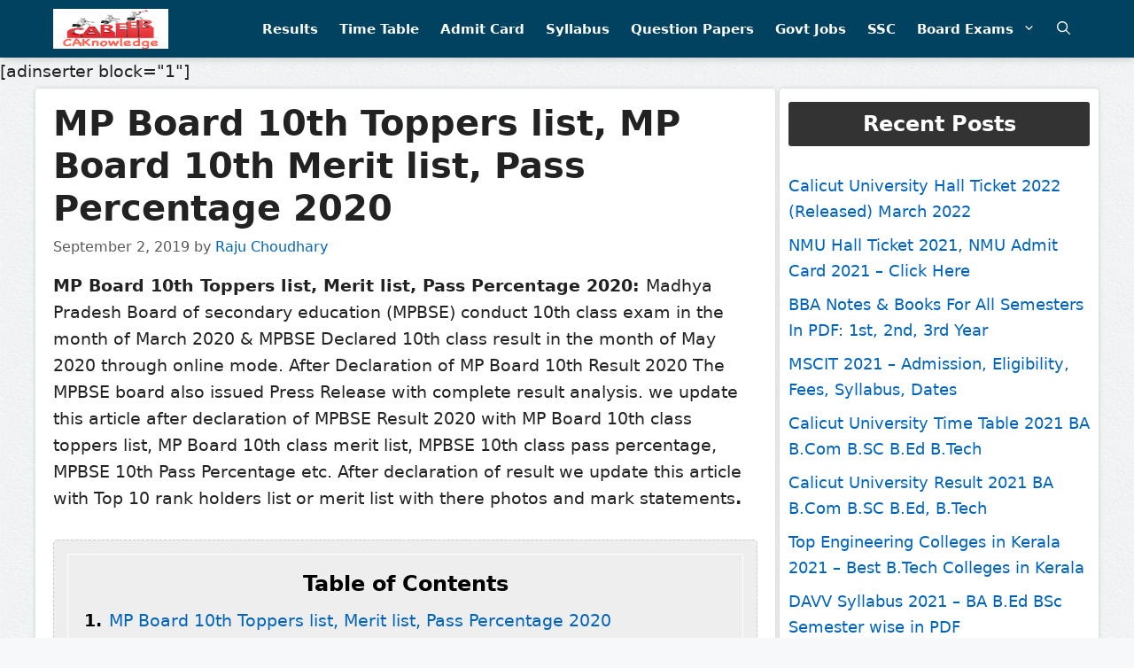

--- FILE ---
content_type: text/html; charset=UTF-8
request_url: https://career.caknowledge.com/mp-10th-result-toppers-list-merit-list-marksheets/
body_size: 15447
content:
<!DOCTYPE html>
<html lang="en-US" prefix="og: https://ogp.me/ns#">
<head>
	<meta charset="UTF-8">
	<link rel="profile" href="https://gmpg.org/xfn/11">
	<meta name="viewport" content="width=device-width, initial-scale=1">
<!-- Search Engine Optimization by Rank Math - https://s.rankmath.com/home -->
<title>MP Board 10th Toppers list, MP 10th Merit list, Pass Percentage 2020</title>
<meta name="description" content="MP Board 10th Toppers list, MP Board 10th Merit list, Pass Percentage 2020: Madhya Pradesh Board of secondary education (MPBSE) conduct 10th class exam."/>
<meta name="robots" content="nofollow, noindex"/>
<meta property="og:locale" content="en_US" />
<meta property="og:type" content="article" />
<meta property="og:title" content="MP Board 10th Toppers list, MP 10th Merit list, Pass Percentage 2020" />
<meta property="og:description" content="MP Board 10th Toppers list, MP Board 10th Merit list, Pass Percentage 2020: Madhya Pradesh Board of secondary education (MPBSE) conduct 10th class exam." />
<meta property="og:url" content="https://career.caknowledge.com/mp-10th-result-toppers-list-merit-list-marksheets/" />
<meta property="og:site_name" content="Career 2022" />
<meta property="article:publisher" content="https://www.facebook.com/caknowledgepage" />
<meta property="article:tag" content="10th" />
<meta property="article:tag" content="10th Class Toppers List" />
<meta property="article:tag" content="10th Result" />
<meta property="article:tag" content="2019" />
<meta property="article:tag" content="List of Toppers" />
<meta property="article:tag" content="Madhya Pradesh Board" />
<meta property="article:tag" content="Madhya Pradesh Board Merit List" />
<meta property="article:tag" content="Merit List" />
<meta property="article:tag" content="MP Board" />
<meta property="article:tag" content="MP Board HSC Result" />
<meta property="article:tag" content="MP Board Merit List" />
<meta property="article:tag" content="MP Board Pass Percentage" />
<meta property="article:tag" content="MPBSE" />
<meta property="article:tag" content="Pass Percentage" />
<meta property="article:section" content="Toppers List" />
<meta property="og:updated_time" content="2019-09-14T12:37:33-04:00" />
<meta property="og:image" content="https://career.caknowledge.com/wp-content/uploads/2019/01/MP-Board-10th-Merit-List.png" />
<meta property="og:image:secure_url" content="https://career.caknowledge.com/wp-content/uploads/2019/01/MP-Board-10th-Merit-List.png" />
<meta property="og:image:width" content="780" />
<meta property="og:image:height" content="551" />
<meta property="og:image:alt" content="MP Board 10th Merit List" />
<meta property="og:image:type" content="image/png" />
<meta property="article:published_time" content="2019-09-02T08:33:44-04:00" />
<meta property="article:modified_time" content="2019-09-14T12:37:33-04:00" />
<meta name="twitter:card" content="summary_large_image" />
<meta name="twitter:title" content="MP Board 10th Toppers list, MP 10th Merit list, Pass Percentage 2020" />
<meta name="twitter:description" content="MP Board 10th Toppers list, MP Board 10th Merit list, Pass Percentage 2020: Madhya Pradesh Board of secondary education (MPBSE) conduct 10th class exam." />
<meta name="twitter:site" content="@CAknowledgepage" />
<meta name="twitter:creator" content="@CAknowledgepage" />
<meta name="twitter:image" content="https://career.caknowledge.com/wp-content/uploads/2019/01/MP-Board-10th-Merit-List.png" />
<meta name="twitter:label1" content="Written by" />
<meta name="twitter:data1" content="Raju Choudhary" />
<meta name="twitter:label2" content="Time to read" />
<meta name="twitter:data2" content="2 minutes" />
<script type="application/ld+json" class="rank-math-schema">{"@context":"https://schema.org","@graph":[{"@type":"Organization","@id":"https://career.caknowledge.com/#organization","name":"CAknowledge","url":"https://career.caknowledge.com","logo":{"@type":"ImageObject","@id":"https://career.caknowledge.com/#logo","url":"https://career.caknowledge.com/wp-content/uploads/2019/03/CAknowledge-logo.png","contentUrl":"https://career.caknowledge.com/wp-content/uploads/2019/03/CAknowledge-logo.png","caption":"CAknowledge","inLanguage":"en-US","width":"222","height":"77"}},{"@type":"WebSite","@id":"https://career.caknowledge.com/#website","url":"https://career.caknowledge.com","name":"CAknowledge","publisher":{"@id":"https://career.caknowledge.com/#organization"},"inLanguage":"en-US"},{"@type":"ImageObject","@id":"https://career.caknowledge.com/wp-content/uploads/2019/01/MP-Board-10th-Merit-List.png","url":"https://career.caknowledge.com/wp-content/uploads/2019/01/MP-Board-10th-Merit-List.png","width":"780","height":"551","caption":"MP Board 10th Merit List","inLanguage":"en-US"},{"@type":"WebPage","@id":"https://career.caknowledge.com/mp-10th-result-toppers-list-merit-list-marksheets/#webpage","url":"https://career.caknowledge.com/mp-10th-result-toppers-list-merit-list-marksheets/","name":"MP Board 10th Toppers list, MP 10th Merit list, Pass Percentage 2020","datePublished":"2019-09-02T08:33:44-04:00","dateModified":"2019-09-14T12:37:33-04:00","isPartOf":{"@id":"https://career.caknowledge.com/#website"},"primaryImageOfPage":{"@id":"https://career.caknowledge.com/wp-content/uploads/2019/01/MP-Board-10th-Merit-List.png"},"inLanguage":"en-US"},{"@type":"Person","@id":"https://career.caknowledge.com/mp-10th-result-toppers-list-merit-list-marksheets/#author","name":"Raju Choudhary","image":{"@type":"ImageObject","@id":"https://secure.gravatar.com/avatar/8e78b0e1154086facf716e9d913cef9e?s=96&amp;d=mm&amp;r=g","url":"https://secure.gravatar.com/avatar/8e78b0e1154086facf716e9d913cef9e?s=96&amp;d=mm&amp;r=g","caption":"Raju Choudhary","inLanguage":"en-US"},"worksFor":{"@id":"https://career.caknowledge.com/#organization"}},{"@type":"Article","headline":"MP Board 10th Toppers list, MP 10th Merit list, Pass Percentage 2020","keywords":"MP Board 10th Toppers list","datePublished":"2019-09-02T08:33:44-04:00","dateModified":"2019-09-14T12:37:33-04:00","author":{"@id":"https://career.caknowledge.com/mp-10th-result-toppers-list-merit-list-marksheets/#author"},"publisher":{"@id":"https://career.caknowledge.com/#organization"},"description":"MP Board 10th Toppers list, MP Board 10th Merit list, Pass Percentage 2020:\u00a0Madhya Pradesh Board of secondary education (MPBSE) conduct 10th class exam.","name":"MP Board 10th Toppers list, MP 10th Merit list, Pass Percentage 2020","@id":"https://career.caknowledge.com/mp-10th-result-toppers-list-merit-list-marksheets/#richSnippet","isPartOf":{"@id":"https://career.caknowledge.com/mp-10th-result-toppers-list-merit-list-marksheets/#webpage"},"image":{"@id":"https://career.caknowledge.com/wp-content/uploads/2019/01/MP-Board-10th-Merit-List.png"},"inLanguage":"en-US","mainEntityOfPage":{"@id":"https://career.caknowledge.com/mp-10th-result-toppers-list-merit-list-marksheets/#webpage"}}]}</script>
<!-- /Rank Math WordPress SEO plugin -->

<link rel="alternate" type="application/rss+xml" title="Career 2022 &raquo; Feed" href="https://career.caknowledge.com/feed/" />
<link rel="alternate" type="application/rss+xml" title="Career 2022 &raquo; Comments Feed" href="https://career.caknowledge.com/comments/feed/" />
<link rel="alternate" type="application/rss+xml" title="Career 2022 &raquo; MP Board 10th Toppers list, MP Board 10th Merit list, Pass Percentage 2020 Comments Feed" href="https://career.caknowledge.com/mp-10th-result-toppers-list-merit-list-marksheets/feed/" />
<script>
window._wpemojiSettings = {"baseUrl":"https:\/\/s.w.org\/images\/core\/emoji\/14.0.0\/72x72\/","ext":".png","svgUrl":"https:\/\/s.w.org\/images\/core\/emoji\/14.0.0\/svg\/","svgExt":".svg","source":{"concatemoji":"https:\/\/career.caknowledge.com\/wp-includes\/js\/wp-emoji-release.min.js?ver=6.4.3"}};
/*! This file is auto-generated */
!function(i,n){var o,s,e;function c(e){try{var t={supportTests:e,timestamp:(new Date).valueOf()};sessionStorage.setItem(o,JSON.stringify(t))}catch(e){}}function p(e,t,n){e.clearRect(0,0,e.canvas.width,e.canvas.height),e.fillText(t,0,0);var t=new Uint32Array(e.getImageData(0,0,e.canvas.width,e.canvas.height).data),r=(e.clearRect(0,0,e.canvas.width,e.canvas.height),e.fillText(n,0,0),new Uint32Array(e.getImageData(0,0,e.canvas.width,e.canvas.height).data));return t.every(function(e,t){return e===r[t]})}function u(e,t,n){switch(t){case"flag":return n(e,"\ud83c\udff3\ufe0f\u200d\u26a7\ufe0f","\ud83c\udff3\ufe0f\u200b\u26a7\ufe0f")?!1:!n(e,"\ud83c\uddfa\ud83c\uddf3","\ud83c\uddfa\u200b\ud83c\uddf3")&&!n(e,"\ud83c\udff4\udb40\udc67\udb40\udc62\udb40\udc65\udb40\udc6e\udb40\udc67\udb40\udc7f","\ud83c\udff4\u200b\udb40\udc67\u200b\udb40\udc62\u200b\udb40\udc65\u200b\udb40\udc6e\u200b\udb40\udc67\u200b\udb40\udc7f");case"emoji":return!n(e,"\ud83e\udef1\ud83c\udffb\u200d\ud83e\udef2\ud83c\udfff","\ud83e\udef1\ud83c\udffb\u200b\ud83e\udef2\ud83c\udfff")}return!1}function f(e,t,n){var r="undefined"!=typeof WorkerGlobalScope&&self instanceof WorkerGlobalScope?new OffscreenCanvas(300,150):i.createElement("canvas"),a=r.getContext("2d",{willReadFrequently:!0}),o=(a.textBaseline="top",a.font="600 32px Arial",{});return e.forEach(function(e){o[e]=t(a,e,n)}),o}function t(e){var t=i.createElement("script");t.src=e,t.defer=!0,i.head.appendChild(t)}"undefined"!=typeof Promise&&(o="wpEmojiSettingsSupports",s=["flag","emoji"],n.supports={everything:!0,everythingExceptFlag:!0},e=new Promise(function(e){i.addEventListener("DOMContentLoaded",e,{once:!0})}),new Promise(function(t){var n=function(){try{var e=JSON.parse(sessionStorage.getItem(o));if("object"==typeof e&&"number"==typeof e.timestamp&&(new Date).valueOf()<e.timestamp+604800&&"object"==typeof e.supportTests)return e.supportTests}catch(e){}return null}();if(!n){if("undefined"!=typeof Worker&&"undefined"!=typeof OffscreenCanvas&&"undefined"!=typeof URL&&URL.createObjectURL&&"undefined"!=typeof Blob)try{var e="postMessage("+f.toString()+"("+[JSON.stringify(s),u.toString(),p.toString()].join(",")+"));",r=new Blob([e],{type:"text/javascript"}),a=new Worker(URL.createObjectURL(r),{name:"wpTestEmojiSupports"});return void(a.onmessage=function(e){c(n=e.data),a.terminate(),t(n)})}catch(e){}c(n=f(s,u,p))}t(n)}).then(function(e){for(var t in e)n.supports[t]=e[t],n.supports.everything=n.supports.everything&&n.supports[t],"flag"!==t&&(n.supports.everythingExceptFlag=n.supports.everythingExceptFlag&&n.supports[t]);n.supports.everythingExceptFlag=n.supports.everythingExceptFlag&&!n.supports.flag,n.DOMReady=!1,n.readyCallback=function(){n.DOMReady=!0}}).then(function(){return e}).then(function(){var e;n.supports.everything||(n.readyCallback(),(e=n.source||{}).concatemoji?t(e.concatemoji):e.wpemoji&&e.twemoji&&(t(e.twemoji),t(e.wpemoji)))}))}((window,document),window._wpemojiSettings);
</script>
<style id='wp-emoji-styles-inline-css'>

	img.wp-smiley, img.emoji {
		display: inline !important;
		border: none !important;
		box-shadow: none !important;
		height: 1em !important;
		width: 1em !important;
		margin: 0 0.07em !important;
		vertical-align: -0.1em !important;
		background: none !important;
		padding: 0 !important;
	}
</style>
<link rel='stylesheet' id='wp-block-library-css' href='https://career.caknowledge.com/wp-includes/css/dist/block-library/style.min.css?ver=6.4.3' media='all' />
<style id='classic-theme-styles-inline-css'>
/*! This file is auto-generated */
.wp-block-button__link{color:#fff;background-color:#32373c;border-radius:9999px;box-shadow:none;text-decoration:none;padding:calc(.667em + 2px) calc(1.333em + 2px);font-size:1.125em}.wp-block-file__button{background:#32373c;color:#fff;text-decoration:none}
</style>
<style id='global-styles-inline-css'>
body{--wp--preset--color--black: #000000;--wp--preset--color--cyan-bluish-gray: #abb8c3;--wp--preset--color--white: #ffffff;--wp--preset--color--pale-pink: #f78da7;--wp--preset--color--vivid-red: #cf2e2e;--wp--preset--color--luminous-vivid-orange: #ff6900;--wp--preset--color--luminous-vivid-amber: #fcb900;--wp--preset--color--light-green-cyan: #7bdcb5;--wp--preset--color--vivid-green-cyan: #00d084;--wp--preset--color--pale-cyan-blue: #8ed1fc;--wp--preset--color--vivid-cyan-blue: #0693e3;--wp--preset--color--vivid-purple: #9b51e0;--wp--preset--color--contrast: var(--contrast);--wp--preset--color--contrast-2: var(--contrast-2);--wp--preset--color--contrast-3: var(--contrast-3);--wp--preset--color--base: var(--base);--wp--preset--color--base-2: var(--base-2);--wp--preset--color--base-3: var(--base-3);--wp--preset--color--accent: var(--accent);--wp--preset--gradient--vivid-cyan-blue-to-vivid-purple: linear-gradient(135deg,rgba(6,147,227,1) 0%,rgb(155,81,224) 100%);--wp--preset--gradient--light-green-cyan-to-vivid-green-cyan: linear-gradient(135deg,rgb(122,220,180) 0%,rgb(0,208,130) 100%);--wp--preset--gradient--luminous-vivid-amber-to-luminous-vivid-orange: linear-gradient(135deg,rgba(252,185,0,1) 0%,rgba(255,105,0,1) 100%);--wp--preset--gradient--luminous-vivid-orange-to-vivid-red: linear-gradient(135deg,rgba(255,105,0,1) 0%,rgb(207,46,46) 100%);--wp--preset--gradient--very-light-gray-to-cyan-bluish-gray: linear-gradient(135deg,rgb(238,238,238) 0%,rgb(169,184,195) 100%);--wp--preset--gradient--cool-to-warm-spectrum: linear-gradient(135deg,rgb(74,234,220) 0%,rgb(151,120,209) 20%,rgb(207,42,186) 40%,rgb(238,44,130) 60%,rgb(251,105,98) 80%,rgb(254,248,76) 100%);--wp--preset--gradient--blush-light-purple: linear-gradient(135deg,rgb(255,206,236) 0%,rgb(152,150,240) 100%);--wp--preset--gradient--blush-bordeaux: linear-gradient(135deg,rgb(254,205,165) 0%,rgb(254,45,45) 50%,rgb(107,0,62) 100%);--wp--preset--gradient--luminous-dusk: linear-gradient(135deg,rgb(255,203,112) 0%,rgb(199,81,192) 50%,rgb(65,88,208) 100%);--wp--preset--gradient--pale-ocean: linear-gradient(135deg,rgb(255,245,203) 0%,rgb(182,227,212) 50%,rgb(51,167,181) 100%);--wp--preset--gradient--electric-grass: linear-gradient(135deg,rgb(202,248,128) 0%,rgb(113,206,126) 100%);--wp--preset--gradient--midnight: linear-gradient(135deg,rgb(2,3,129) 0%,rgb(40,116,252) 100%);--wp--preset--font-size--small: 13px;--wp--preset--font-size--medium: 20px;--wp--preset--font-size--large: 36px;--wp--preset--font-size--x-large: 42px;--wp--preset--spacing--20: 0.44rem;--wp--preset--spacing--30: 0.67rem;--wp--preset--spacing--40: 1rem;--wp--preset--spacing--50: 1.5rem;--wp--preset--spacing--60: 2.25rem;--wp--preset--spacing--70: 3.38rem;--wp--preset--spacing--80: 5.06rem;--wp--preset--shadow--natural: 6px 6px 9px rgba(0, 0, 0, 0.2);--wp--preset--shadow--deep: 12px 12px 50px rgba(0, 0, 0, 0.4);--wp--preset--shadow--sharp: 6px 6px 0px rgba(0, 0, 0, 0.2);--wp--preset--shadow--outlined: 6px 6px 0px -3px rgba(255, 255, 255, 1), 6px 6px rgba(0, 0, 0, 1);--wp--preset--shadow--crisp: 6px 6px 0px rgba(0, 0, 0, 1);}:where(.is-layout-flex){gap: 0.5em;}:where(.is-layout-grid){gap: 0.5em;}body .is-layout-flow > .alignleft{float: left;margin-inline-start: 0;margin-inline-end: 2em;}body .is-layout-flow > .alignright{float: right;margin-inline-start: 2em;margin-inline-end: 0;}body .is-layout-flow > .aligncenter{margin-left: auto !important;margin-right: auto !important;}body .is-layout-constrained > .alignleft{float: left;margin-inline-start: 0;margin-inline-end: 2em;}body .is-layout-constrained > .alignright{float: right;margin-inline-start: 2em;margin-inline-end: 0;}body .is-layout-constrained > .aligncenter{margin-left: auto !important;margin-right: auto !important;}body .is-layout-constrained > :where(:not(.alignleft):not(.alignright):not(.alignfull)){max-width: var(--wp--style--global--content-size);margin-left: auto !important;margin-right: auto !important;}body .is-layout-constrained > .alignwide{max-width: var(--wp--style--global--wide-size);}body .is-layout-flex{display: flex;}body .is-layout-flex{flex-wrap: wrap;align-items: center;}body .is-layout-flex > *{margin: 0;}body .is-layout-grid{display: grid;}body .is-layout-grid > *{margin: 0;}:where(.wp-block-columns.is-layout-flex){gap: 2em;}:where(.wp-block-columns.is-layout-grid){gap: 2em;}:where(.wp-block-post-template.is-layout-flex){gap: 1.25em;}:where(.wp-block-post-template.is-layout-grid){gap: 1.25em;}.has-black-color{color: var(--wp--preset--color--black) !important;}.has-cyan-bluish-gray-color{color: var(--wp--preset--color--cyan-bluish-gray) !important;}.has-white-color{color: var(--wp--preset--color--white) !important;}.has-pale-pink-color{color: var(--wp--preset--color--pale-pink) !important;}.has-vivid-red-color{color: var(--wp--preset--color--vivid-red) !important;}.has-luminous-vivid-orange-color{color: var(--wp--preset--color--luminous-vivid-orange) !important;}.has-luminous-vivid-amber-color{color: var(--wp--preset--color--luminous-vivid-amber) !important;}.has-light-green-cyan-color{color: var(--wp--preset--color--light-green-cyan) !important;}.has-vivid-green-cyan-color{color: var(--wp--preset--color--vivid-green-cyan) !important;}.has-pale-cyan-blue-color{color: var(--wp--preset--color--pale-cyan-blue) !important;}.has-vivid-cyan-blue-color{color: var(--wp--preset--color--vivid-cyan-blue) !important;}.has-vivid-purple-color{color: var(--wp--preset--color--vivid-purple) !important;}.has-black-background-color{background-color: var(--wp--preset--color--black) !important;}.has-cyan-bluish-gray-background-color{background-color: var(--wp--preset--color--cyan-bluish-gray) !important;}.has-white-background-color{background-color: var(--wp--preset--color--white) !important;}.has-pale-pink-background-color{background-color: var(--wp--preset--color--pale-pink) !important;}.has-vivid-red-background-color{background-color: var(--wp--preset--color--vivid-red) !important;}.has-luminous-vivid-orange-background-color{background-color: var(--wp--preset--color--luminous-vivid-orange) !important;}.has-luminous-vivid-amber-background-color{background-color: var(--wp--preset--color--luminous-vivid-amber) !important;}.has-light-green-cyan-background-color{background-color: var(--wp--preset--color--light-green-cyan) !important;}.has-vivid-green-cyan-background-color{background-color: var(--wp--preset--color--vivid-green-cyan) !important;}.has-pale-cyan-blue-background-color{background-color: var(--wp--preset--color--pale-cyan-blue) !important;}.has-vivid-cyan-blue-background-color{background-color: var(--wp--preset--color--vivid-cyan-blue) !important;}.has-vivid-purple-background-color{background-color: var(--wp--preset--color--vivid-purple) !important;}.has-black-border-color{border-color: var(--wp--preset--color--black) !important;}.has-cyan-bluish-gray-border-color{border-color: var(--wp--preset--color--cyan-bluish-gray) !important;}.has-white-border-color{border-color: var(--wp--preset--color--white) !important;}.has-pale-pink-border-color{border-color: var(--wp--preset--color--pale-pink) !important;}.has-vivid-red-border-color{border-color: var(--wp--preset--color--vivid-red) !important;}.has-luminous-vivid-orange-border-color{border-color: var(--wp--preset--color--luminous-vivid-orange) !important;}.has-luminous-vivid-amber-border-color{border-color: var(--wp--preset--color--luminous-vivid-amber) !important;}.has-light-green-cyan-border-color{border-color: var(--wp--preset--color--light-green-cyan) !important;}.has-vivid-green-cyan-border-color{border-color: var(--wp--preset--color--vivid-green-cyan) !important;}.has-pale-cyan-blue-border-color{border-color: var(--wp--preset--color--pale-cyan-blue) !important;}.has-vivid-cyan-blue-border-color{border-color: var(--wp--preset--color--vivid-cyan-blue) !important;}.has-vivid-purple-border-color{border-color: var(--wp--preset--color--vivid-purple) !important;}.has-vivid-cyan-blue-to-vivid-purple-gradient-background{background: var(--wp--preset--gradient--vivid-cyan-blue-to-vivid-purple) !important;}.has-light-green-cyan-to-vivid-green-cyan-gradient-background{background: var(--wp--preset--gradient--light-green-cyan-to-vivid-green-cyan) !important;}.has-luminous-vivid-amber-to-luminous-vivid-orange-gradient-background{background: var(--wp--preset--gradient--luminous-vivid-amber-to-luminous-vivid-orange) !important;}.has-luminous-vivid-orange-to-vivid-red-gradient-background{background: var(--wp--preset--gradient--luminous-vivid-orange-to-vivid-red) !important;}.has-very-light-gray-to-cyan-bluish-gray-gradient-background{background: var(--wp--preset--gradient--very-light-gray-to-cyan-bluish-gray) !important;}.has-cool-to-warm-spectrum-gradient-background{background: var(--wp--preset--gradient--cool-to-warm-spectrum) !important;}.has-blush-light-purple-gradient-background{background: var(--wp--preset--gradient--blush-light-purple) !important;}.has-blush-bordeaux-gradient-background{background: var(--wp--preset--gradient--blush-bordeaux) !important;}.has-luminous-dusk-gradient-background{background: var(--wp--preset--gradient--luminous-dusk) !important;}.has-pale-ocean-gradient-background{background: var(--wp--preset--gradient--pale-ocean) !important;}.has-electric-grass-gradient-background{background: var(--wp--preset--gradient--electric-grass) !important;}.has-midnight-gradient-background{background: var(--wp--preset--gradient--midnight) !important;}.has-small-font-size{font-size: var(--wp--preset--font-size--small) !important;}.has-medium-font-size{font-size: var(--wp--preset--font-size--medium) !important;}.has-large-font-size{font-size: var(--wp--preset--font-size--large) !important;}.has-x-large-font-size{font-size: var(--wp--preset--font-size--x-large) !important;}
.wp-block-navigation a:where(:not(.wp-element-button)){color: inherit;}
:where(.wp-block-post-template.is-layout-flex){gap: 1.25em;}:where(.wp-block-post-template.is-layout-grid){gap: 1.25em;}
:where(.wp-block-columns.is-layout-flex){gap: 2em;}:where(.wp-block-columns.is-layout-grid){gap: 2em;}
.wp-block-pullquote{font-size: 1.5em;line-height: 1.6;}
</style>
<link rel='stylesheet' id='generate-comments-css' href='https://career.caknowledge.com/wp-content/themes/generatepress/assets/css/components/comments.min.css?ver=3.1.1' media='all' />
<link rel='stylesheet' id='generate-style-css' href='https://career.caknowledge.com/wp-content/themes/generatepress/assets/css/main.min.css?ver=3.1.1' media='all' />
<style id='generate-style-inline-css'>
.no-featured-image-padding .featured-image {margin-left:-20px;margin-right:-20px;}.post-image-above-header .no-featured-image-padding .inside-article .featured-image {margin-top:-15px;}@media (max-width:768px){.no-featured-image-padding .featured-image {margin-left:-10px;margin-right:-10px;}.post-image-above-header .no-featured-image-padding .inside-article .featured-image {margin-top:-13px;}}
.is-right-sidebar{width:30%;}.is-left-sidebar{width:15%;}.site-content .content-area{width:70%;}@media (max-width: 1030px){.main-navigation .menu-toggle,.sidebar-nav-mobile:not(#sticky-placeholder){display:block;}.main-navigation ul,.gen-sidebar-nav,.main-navigation:not(.slideout-navigation):not(.toggled) .main-nav > ul,.has-inline-mobile-toggle #site-navigation .inside-navigation > *:not(.navigation-search):not(.main-nav){display:none;}.nav-align-right .inside-navigation,.nav-align-center .inside-navigation{justify-content:space-between;}}
.dynamic-author-image-rounded{border-radius:100%;}.dynamic-featured-image, .dynamic-author-image{vertical-align:middle;}.one-container.blog .dynamic-content-template:not(:last-child), .one-container.archive .dynamic-content-template:not(:last-child){padding-bottom:0px;}.dynamic-entry-excerpt > p:last-child{margin-bottom:0px;}
</style>
<link rel='stylesheet' id='generatepress-dynamic-css' href='https://career.caknowledge.com/wp-content/uploads/generatepress/style.min.css?ver=1700105481' media='all' />
<style id='generateblocks-inline-css'>
.gb-container .wp-block-image img{vertical-align:middle;}.gb-container .gb-shape{position:absolute;overflow:hidden;pointer-events:none;line-height:0;}.gb-container .gb-shape svg{fill:currentColor;}.gb-container-7134d7c2 > .gb-inside-container{padding:5px;max-width:1200px;margin-left:auto;margin-right:auto;}.gb-grid-wrapper > .gb-grid-column-7134d7c2 > .gb-container{display:flex;flex-direction:column;height:100%;}.gb-button-wrapper{display:flex;flex-wrap:wrap;align-items:flex-start;justify-content:flex-start;clear:both;}.gb-button-wrapper-621d2c31 > .gb-button{flex:1;}.gb-button{text-decoration:none;}.gb-icon svg{fill:currentColor;}.gb-button-wrapper a.gb-button-e378fc0b, .gb-button-wrapper a.gb-button-e378fc0b:visited{font-size:15px;font-weight:700;padding:10px;margin:5px;border-radius:20px;background-color:#000000;color:#ffffff;display:inline-flex;align-items:center;justify-content:center;text-align:center;}.gb-button-wrapper a.gb-button-e378fc0b:hover, .gb-button-wrapper a.gb-button-e378fc0b:active, .gb-button-wrapper a.gb-button-e378fc0b:focus{background-color:#222222;color:#ffffff;}@media (max-width: 767px) {.gb-grid-wrapper > .gb-grid-column-7134d7c2{width:100%;}}
</style>
<link rel='stylesheet' id='generate-navigation-branding-css' href='https://career.caknowledge.com/wp-content/plugins/gp-premium/menu-plus/functions/css/navigation-branding-flex.min.css?ver=2.3.2' media='all' />
<style id='generate-navigation-branding-inline-css'>
.main-navigation.has-branding .inside-navigation.grid-container, .main-navigation.has-branding.grid-container .inside-navigation:not(.grid-container){padding:0px 20px 0px 20px;}.main-navigation.has-branding:not(.grid-container) .inside-navigation:not(.grid-container) .navigation-branding{margin-left:10px;}.navigation-branding img, .site-logo.mobile-header-logo img{height:60px;width:auto;}.navigation-branding .main-title{line-height:60px;}@media (max-width: 1030px){.main-navigation.has-branding.nav-align-center .menu-bar-items, .main-navigation.has-sticky-branding.navigation-stick.nav-align-center .menu-bar-items{margin-left:auto;}.navigation-branding{margin-right:auto;margin-left:10px;}.navigation-branding .main-title, .mobile-header-navigation .site-logo{margin-left:10px;}.main-navigation.has-branding .inside-navigation.grid-container{padding:0px;}}
</style>
<link rel="https://api.w.org/" href="https://career.caknowledge.com/wp-json/" /><link rel="alternate" type="application/json" href="https://career.caknowledge.com/wp-json/wp/v2/posts/369" /><link rel="EditURI" type="application/rsd+xml" title="RSD" href="https://career.caknowledge.com/xmlrpc.php?rsd" />
<meta name="generator" content="WordPress 6.4.3" />
<link rel='shortlink' href='https://career.caknowledge.com/?p=369' />
<link rel="alternate" type="application/json+oembed" href="https://career.caknowledge.com/wp-json/oembed/1.0/embed?url=https%3A%2F%2Fcareer.caknowledge.com%2Fmp-10th-result-toppers-list-merit-list-marksheets%2F" />
<link rel="alternate" type="text/xml+oembed" href="https://career.caknowledge.com/wp-json/oembed/1.0/embed?url=https%3A%2F%2Fcareer.caknowledge.com%2Fmp-10th-result-toppers-list-merit-list-marksheets%2F&#038;format=xml" />
<link rel="pingback" href="https://career.caknowledge.com/xmlrpc.php">
<!-- Global site tag (gtag.js) - Google Analytics -->
<script async src="https://www.googletagmanager.com/gtag/js?id=UA-32856629-16"></script>
<script>
  window.dataLayer = window.dataLayer || [];
  function gtag(){dataLayer.push(arguments);}
  gtag('js', new Date());

  gtag('config', 'UA-32856629-3');
</script><link rel="icon" href="https://career.caknowledge.com/wp-content/uploads/2016/02/cropped-CAknowledge.in-Career-Favicon-32x32.png" sizes="32x32" />
<link rel="icon" href="https://career.caknowledge.com/wp-content/uploads/2016/02/cropped-CAknowledge.in-Career-Favicon-192x192.png" sizes="192x192" />
<link rel="apple-touch-icon" href="https://career.caknowledge.com/wp-content/uploads/2016/02/cropped-CAknowledge.in-Career-Favicon-180x180.png" />
<meta name="msapplication-TileImage" content="https://career.caknowledge.com/wp-content/uploads/2016/02/cropped-CAknowledge.in-Career-Favicon-270x270.png" />
		<style id="wp-custom-css">
			.navigation-branding img, .site-logo.mobile-header-logo img {
    height: 65px;
    width: 129.74px !important;
}

@media (max-width: 495px)
.main-navigation .site-logo.navigation-logo img, .mobile-header-navigation .site-logo.mobile-header-logo img, .navigation-search input[type="search"] {
    height: 59px;
width: 112.44px !important;
}
thead, th {
    background-color: #343e47!important;
    color: #ffffff!important;
}

.gb-headline-35c46b69 span {
    border-bottom: 2px solid #08ca83;
}

.marginabove {
    margin-top: 30px;
}

.wp-block-latest-posts.is-grid li {
	padding-bottom: 10px;
    border-bottom: 1px dashed #ddd;
}

.recentblock {
    margin-left: 0;
}

.recentblock a {
    font-weight: 600;
	vertical-align: middle;
}

.wp-block-latest-posts__featured-image img {
	border-radius: 50px;
}

.wp-block-latest-posts__featured-image.alignleft {
    float: left;
}

.articleborder {
    background: #fff;
    border: 1px solid #ddd;
}

.articleborder li:first-child {
    border-top: 0;
    margin-top: -15px;
}

.articleborder {
    margin: 0;
}
.articleborder li {
    padding: 15px;
    border: 1px solid #eee;
    font-weight: 600;
}

.intro {
    margin: 0 0 25px;
    overflow: hidden;
    padding: 20px;
    background-color: #d9edc2;
    border: 1px solid #b2ce96;
}

.post-image-above-header .inside-article .featured-image, .post-image-above-header .inside-article .post-image {
	margin-bottom: 0
}

.archive .inside-article {
    padding-bottom: 15px;
}

.entry-content:not(:first-child), .entry-summary:not(:first-child), .page-content:not(:first-child) {
	margin-top: 16px
}

.archive .generate-columns {
	margin-bottom: 35px;
    padding-left: 20px;
}

.entry-summary {
    color: #777;
	font-size: 17px
}

.page-numbers {
    border-radius: 5px;
    border: 1px solid;
}

.rpwwt-widget ul li {
    overflow: hidden;
    padding: 15px;
    border: 1px solid #eee;
    font-weight: 600;
    line-height: 1.6;
    margin: 0;
}

.single .entry-content h2, .single .entry-content h3, .single .entry-content h2 span, .single .entry-content h3 span {
    color: #222!important;
}

.footer-widgets .widget-title {
    color: #fff;
}

.rpwwt-widget ul li img {
	border-radius: 50px;
}

.sidebar .rpwwt-post-date {
    display: none;
}

footer.entry-meta a {
    background: #444;
    margin-top: 10px;
    color: #fff;
    padding: 4px 10px;
    font-size: 19px;
    border-radius: 3px;
}

footer.entry-meta a:hover {
    background: #004260;
}

footer.entry-meta {
    margin-top: 30px !important;
    padding-top: 5px;
    border-top: 1px dotted #ddd;
}

.archive .entry-meta,
.home .entry-meta,
.search .entry-meta {
    display: none;
}

.cat-links {
    margin-top: 5px;
}

.entry-meta .gp-icon {
    color: #000;
    opacity: 1;
}

footer.entry-meta a {
    display: inline-block;
}

.single .entry-content ul li {
    list-style-type: square;
}

.rank-math-breadcrumb a,
.comment-author cite {
    text-transform: uppercase;
}

.responsive-ad,
.widget-title, .archive .page-title {
    text-align: center;
}

.rank-math-breadcrumb {
    font-size: 16px;
}

.rank-math-breadcrumb .last {
    color: #444;
}

.rank-math-breadcrumb a {
	color: #003386;
}

.rank-math-breadcrumb a, .site-info a {
    font-weight: 700;
}

.responsive-ad {
    min-height: 280px;
}

.inside-site-info {
    padding-right: 10px;
    padding-left: 10px;
}
.inside-site-info p {
    font-size: 14px;
    margin: 0;
    text-align: justify;
}

.ss {
    display: inline-block;
}
.ss,
.ss:hover {
    color: #fff;
}

.ss-wrapper {
    margin: 27px 0;
}
.ss-wrapper span {
    font-weight: 700;
    padding-right: 16px;
    font-size: 24px;
}
.ss {
    border-radius: 5px;
    margin: 12px 3px 10px;
    padding: 4px 6px;
    box-shadow: inset 0 -6px 0 rgba(0, 0, 0, 0.2);
}
.ss svg {
    fill: #fff;
    position: relative;
    top: 0.15em;
}
.ss:hover {
    background: #222;
}
.fb {
    background: #3b5999;
}
.tw {
    background: #55acee;
}
.wa {
    background: #25d366;
}
.main-navigation {
    position: sticky;
    position: -webkit-sticky;
    top: 0;
	box-shadow: 0px 2px 8px #ccc;
}

.single .no-featured-image-padding .featured-image {
	margin-left: 0;
    margin-right: 0;
}

.single .entry-content img, .single .featured-image {
 box-shadow: 1px 0px 6px rgb(0 0 0 / 57%);
    -moz-box-shadow: 1px 0px 6px rgba(0, 0, 0, 0.57);
    -webkit-box-shadow: 1px 0px 6px rgb(0 0 0 / 57%);
    border: 5px solid #fff;
}
.comment-reply-link {
    background: #004260;
    border-radius: 5px;
}

.comment-reply-link {
    color: #fff;
    padding: 4px 10px;
}
.comment-reply-link:hover {
    background: #ddd;
}

.widget-title {
    padding: 7px 0;
    color: #fff;
    background: #333;
    border-radius: 3px;
}
.rpbt_shortcode li,
tr:nth-child(odd) {
    background: #f9f9f9;
}
.rpbt_shortcode ul {
    margin-left: 0;
}
.separate-containers .comments-area,
.separate-containers .inside-article,
.sidebar .widget,
.footer-widgets, .generate-columns-container .page-header  {
    box-shadow: #ccc 0 0 5px;
    border-radius: 4px;
}

.rpbt_shortcode {
    margin-top: 25px;
}

.rpbt_shortcode li {
    list-style-type: none;
    padding: 10px;
    margin-bottom: 20px;
    border: 1px solid #eee;
}
:target {
    scroll-margin-top: 85px;
}
.lwptoc {
    background: #eee;
    border: 1px dashed #ccc;
}

.lwptoc .lwptoc_i {
    background-color: #eee!important;
}

.lwptoc_item_number {
    color: #000;
    font-weight: 700;
}

.lwptoc .lwptoc_i A {
    color: #0064bc!important;
}

.lwptoc_header {
    font-size: 24px;
    margin-bottom: 24px;
    text-align: center;
}

.lwptoc
{
    margin: 0 0 27px;
    padding: 15px;
    border-radius: 5px;
}

@media (max-width: 768px) {
    .responsive-ad {
        min-height: 320px;
    }
	.archive .generate-columns {
		padding: 0
	}
    .rpbt_shortcode ul {
        margin-left: 0;
        list-style-type: none;
    }
    footer.entry-meta a {
        font-size: 16px;
        padding: 1px 6px;
    }
    .ss-wrapper {
        text-align: center;
    }
    .fb {
        width: 90%;
    }
    .entry-header .entry-meta {
        background: #eee;
        margin-top: 15px;
        padding: 3px;
        text-align: center;
        font-size: 65%;
    }

    .rt {
        overflow-x: scroll;
        display: block;
    }
}

.rpbt_shortcode a {
    font-weight: 600;
}
.widget .search-field {
    border-radius: 15px 0 0 15px;
}
.widget .search-form button.search-submit {
	 background: #222;
    border-radius: 0 15px 15px 0;
}

.widget .search-form button.search-submit:hover {
	background:#004260
}

.comments-area .entry-meta a {
    font-size: 13px;
    color: #666;
}
.comment-author {
    font-size: 17px;
}

.comment-awaiting-moderation {
    color: red;
}
.comment-reply-title,
.comments-title {
    text-align: center;
    padding: 10px;
    margin-bottom: 35px;
    color: #333;
    text-transform: uppercase;
    border-radius: 5px;
    border: 2px solid #333;
    border-left: 10px solid #333;
    border-right: 10px solid #333;
}

.comment-form .submit {
    border-radius: 5px;
}
.generate-back-to-top {
    border-radius: 25px;
}		</style>
		</head>

<body class="post-template-default single single-post postid-369 single-format-standard wp-custom-logo wp-embed-responsive post-image-below-header post-image-aligned-center sticky-menu-fade right-sidebar nav-below-header separate-containers nav-search-enabled header-aligned-left dropdown-hover" itemtype="https://schema.org/Blog" itemscope>
	<a class="screen-reader-text skip-link" href="#content" title="Skip to content">Skip to content</a>		<nav class="has-branding main-navigation nav-align-right has-menu-bar-items sub-menu-right" id="site-navigation" aria-label="Primary"  itemtype="https://schema.org/SiteNavigationElement" itemscope>
			<div class="inside-navigation grid-container">
				<div class="navigation-branding"><div class="site-logo">
						<a href="https://career.caknowledge.com/" title="Career 2022" rel="home">
							<img  class="header-image is-logo-image" alt="Career 2022" src="https://career.caknowledge.com/wp-content/uploads/2019/01/career-logo.png" title="Career 2022" width="203" height="100" />
						</a>
					</div></div><form method="get" class="search-form navigation-search" action="https://career.caknowledge.com/">
					<input type="search" class="search-field" value="" name="s" title="Search" />
				</form>				<button class="menu-toggle" aria-controls="primary-menu" aria-expanded="false">
					<span class="gp-icon icon-menu-bars"><svg viewBox="0 0 512 512" aria-hidden="true" xmlns="http://www.w3.org/2000/svg" width="1em" height="1em"><path d="M0 96c0-13.255 10.745-24 24-24h464c13.255 0 24 10.745 24 24s-10.745 24-24 24H24c-13.255 0-24-10.745-24-24zm0 160c0-13.255 10.745-24 24-24h464c13.255 0 24 10.745 24 24s-10.745 24-24 24H24c-13.255 0-24-10.745-24-24zm0 160c0-13.255 10.745-24 24-24h464c13.255 0 24 10.745 24 24s-10.745 24-24 24H24c-13.255 0-24-10.745-24-24z" /></svg><svg viewBox="0 0 512 512" aria-hidden="true" xmlns="http://www.w3.org/2000/svg" width="1em" height="1em"><path d="M71.029 71.029c9.373-9.372 24.569-9.372 33.942 0L256 222.059l151.029-151.03c9.373-9.372 24.569-9.372 33.942 0 9.372 9.373 9.372 24.569 0 33.942L289.941 256l151.03 151.029c9.372 9.373 9.372 24.569 0 33.942-9.373 9.372-24.569 9.372-33.942 0L256 289.941l-151.029 151.03c-9.373 9.372-24.569 9.372-33.942 0-9.372-9.373-9.372-24.569 0-33.942L222.059 256 71.029 104.971c-9.372-9.373-9.372-24.569 0-33.942z" /></svg></span><span class="mobile-menu">Menu</span>				</button>
				<div id="primary-menu" class="main-nav"><ul id="menu-main-menu" class=" menu sf-menu"><li id="menu-item-9" class="menu-item menu-item-type-taxonomy menu-item-object-category menu-item-9"><a href="https://career.caknowledge.com/topics/results/">Results</a></li>
<li id="menu-item-20" class="menu-item menu-item-type-taxonomy menu-item-object-category menu-item-20"><a href="https://career.caknowledge.com/topics/time-table/">Time Table</a></li>
<li id="menu-item-51" class="menu-item menu-item-type-taxonomy menu-item-object-category menu-item-51"><a href="https://career.caknowledge.com/topics/admit-card/">Admit Card</a></li>
<li id="menu-item-141" class="menu-item menu-item-type-taxonomy menu-item-object-category menu-item-141"><a href="https://career.caknowledge.com/topics/syllabus/">Syllabus</a></li>
<li id="menu-item-143" class="menu-item menu-item-type-taxonomy menu-item-object-category menu-item-143"><a href="https://career.caknowledge.com/topics/question-papers/">Question Papers</a></li>
<li id="menu-item-5561" class="menu-item menu-item-type-taxonomy menu-item-object-category menu-item-5561"><a href="https://career.caknowledge.com/topics/govt-jobs/">Govt Jobs</a></li>
<li id="menu-item-5562" class="menu-item menu-item-type-taxonomy menu-item-object-category menu-item-5562"><a href="https://career.caknowledge.com/topics/ssc-jobs/">SSC</a></li>
<li id="menu-item-6111" class="menu-item menu-item-type-taxonomy menu-item-object-category menu-item-has-children menu-item-6111"><a href="https://career.caknowledge.com/topics/board-exams/">Board Exams<span role="presentation" class="dropdown-menu-toggle"><span class="gp-icon icon-arrow"><svg viewBox="0 0 330 512" aria-hidden="true" xmlns="http://www.w3.org/2000/svg" width="1em" height="1em"><path d="M305.913 197.085c0 2.266-1.133 4.815-2.833 6.514L171.087 335.593c-1.7 1.7-4.249 2.832-6.515 2.832s-4.815-1.133-6.515-2.832L26.064 203.599c-1.7-1.7-2.832-4.248-2.832-6.514s1.132-4.816 2.832-6.515l14.162-14.163c1.7-1.699 3.966-2.832 6.515-2.832 2.266 0 4.815 1.133 6.515 2.832l111.316 111.317 111.316-111.317c1.7-1.699 4.249-2.832 6.515-2.832s4.815 1.133 6.515 2.832l14.162 14.163c1.7 1.7 2.833 4.249 2.833 6.515z" /></svg></span></span></a>
<ul class="sub-menu">
	<li id="menu-item-6118" class="menu-item menu-item-type-taxonomy menu-item-object-category current-post-ancestor current-menu-parent current-post-parent menu-item-6118"><a href="https://career.caknowledge.com/topics/toppers-list/">Toppers List</a></li>
</ul>
</li>
</ul></div><div class="menu-bar-items"><span class="menu-bar-item search-item"><a aria-label="Open Search Bar" href="#"><span class="gp-icon icon-search"><svg viewBox="0 0 512 512" aria-hidden="true" xmlns="http://www.w3.org/2000/svg" width="1em" height="1em"><path fill-rule="evenodd" clip-rule="evenodd" d="M208 48c-88.366 0-160 71.634-160 160s71.634 160 160 160 160-71.634 160-160S296.366 48 208 48zM0 208C0 93.125 93.125 0 208 0s208 93.125 208 208c0 48.741-16.765 93.566-44.843 129.024l133.826 134.018c9.366 9.379 9.355 24.575-.025 33.941-9.379 9.366-24.575 9.355-33.941-.025L337.238 370.987C301.747 399.167 256.839 416 208 416 93.125 416 0 322.875 0 208z" /></svg><svg viewBox="0 0 512 512" aria-hidden="true" xmlns="http://www.w3.org/2000/svg" width="1em" height="1em"><path d="M71.029 71.029c9.373-9.372 24.569-9.372 33.942 0L256 222.059l151.029-151.03c9.373-9.372 24.569-9.372 33.942 0 9.372 9.373 9.372 24.569 0 33.942L289.941 256l151.03 151.029c9.372 9.373 9.372 24.569 0 33.942-9.373 9.372-24.569 9.372-33.942 0L256 289.941l-151.029 151.03c-9.373 9.372-24.569 9.372-33.942 0-9.372-9.373-9.372-24.569 0-33.942L222.059 256 71.029 104.971c-9.372-9.373-9.372-24.569 0-33.942z" /></svg></span></a></span></div>			</div>
		</nav>
		[adinserter block="1"]
	<div class="site grid-container container hfeed" id="page">
				<div class="site-content" id="content">
			
	<div class="content-area" id="primary">
		<main class="site-main" id="main">
			
<article id="post-369" class="post-369 post type-post status-publish format-standard has-post-thumbnail hentry category-toppers-list tag-10th tag-10th-class-toppers-list tag-10th-result tag-328 tag-list-of-toppers tag-madhya-pradesh-board tag-madhya-pradesh-board-merit-list tag-merit-list tag-mp-board tag-mp-board-hsc-result tag-mp-board-merit-list tag-mp-board-pass-percentage tag-mpbse tag-pass-percentage no-featured-image-padding" itemtype="https://schema.org/CreativeWork" itemscope>
	<div class="inside-article">
					<header class="entry-header" aria-label="Content">
				<h1 class="entry-title" itemprop="headline">MP Board 10th Toppers list, MP Board 10th Merit list, Pass Percentage 2020</h1>		<div class="entry-meta">
			<span class="posted-on"><time class="updated" datetime="2019-09-14T12:37:33-04:00" itemprop="dateModified">September 14, 2019</time><time class="entry-date published" datetime="2019-09-02T08:33:44-04:00" itemprop="datePublished">September 2, 2019</time></span> <span class="byline">by <span class="author vcard" itemprop="author" itemtype="https://schema.org/Person" itemscope><a class="url fn n" href="https://career.caknowledge.com/author/raj302026/" title="View all posts by Raju Choudhary" rel="author" itemprop="url"><span class="author-name" itemprop="name">Raju Choudhary</span></a></span></span> 		</div>
					</header>
			
		<div class="entry-content" itemprop="text">
			<p><strong>MP Board 10th Toppers list, Merit list, Pass Percentage 2020: </strong>Madhya Pradesh Board of secondary education (MPBSE) conduct 10th class exam in the month of March 2020 &amp; MPBSE Declared 10th class result in the month of May 2020 through online mode. After Declaration of MP Board 10th Result 2020 The MPBSE board also issued Press Release with complete result analysis. we update this article after declaration of MPBSE Result 2020 with MP Board 10th class toppers list, MP Board 10th class merit list, MPBSE 10th class pass percentage, MPBSE 10th Pass Percentage etc. After declaration of result we update this article with Top 10 rank holders list or merit list with there photos and mark statements<b>.</b></p><div class="lwptoc lwptoc-light lwptoc-notInherit" data-smooth-scroll="1" data-smooth-scroll-offset="24"><div class="lwptoc_i">    <div class="lwptoc_header">
        <b class="lwptoc_title">Table of Contents</b>            </div>
<div class="lwptoc_items lwptoc_items-visible" style="font-size:100%;">
    <div class="lwptoc_itemWrap"><div class="lwptoc_item">    <a href="#MP_Board_10th_Toppers_list_Merit_list_Pass_Percentage_2020">
                    <span class="lwptoc_item_number">1.</span>
                <span class="lwptoc_item_label">MP Board 10th Toppers list, Merit list, Pass Percentage 2020</span>
    </a>
    </div><div class="lwptoc_item">    <a href="#MP_Board_10vim_ke_topara_2020">
                    <span class="lwptoc_item_number">2.</span>
                <span class="lwptoc_item_label">MP Board 10वीं के टॉपर 2020</span>
    </a>
    </div><div class="lwptoc_item">    <a href="#MP_Board_10th_Merit_List_2020">
                    <span class="lwptoc_item_number">3.</span>
                <span class="lwptoc_item_label">MP Board 10th Merit List 2020</span>
    </a>
    </div><div class="lwptoc_item">    <a href="#High_School_Certificate_HSC_Examination_Result_-_2020">
                    <span class="lwptoc_item_number">4.</span>
                <span class="lwptoc_item_label">High School Certificate (HSC) Examination Result – 2020</span>
    </a>
    </div><div class="lwptoc_item">    <a href="#Division_wise_Statistics_2020">
                    <span class="lwptoc_item_number">5.</span>
                <span class="lwptoc_item_label">Division wise Statistics 2020</span>
    </a>
    </div><div class="lwptoc_item">    <a href="#District_wise_Statistics_2020">
                    <span class="lwptoc_item_number">6.</span>
                <span class="lwptoc_item_label">District wise Statistics 2020</span>
    </a>
    </div><div class="lwptoc_item">    <a href="#MP_Board_10th_Result_Analysis">
                    <span class="lwptoc_item_number">7.</span>
                <span class="lwptoc_item_label">MP Board 10th Result Analysis</span>
    </a>
    </div></div></div>
</div></div>
<h2><span id="MP_Board_10th_Toppers_list_Merit_list_Pass_Percentage_2020"><strong><span style="color: #ff0000;">MP Board 10th Toppers list, Merit list, Pass Percentage 2020</span></strong></span></h2>
<h2><span id="MP_Board_10vim_ke_topara_2020"><span style="color: #ff00ff;"><strong>MP Board 10वीं के टॉपर 2020</strong></span></span></h2>
<table style="width: 100%; height: 100%;" border="1" cellspacing="1" cellpadding="1">
<tbody>
<tr>
<td><strong>नाम</strong></td>
<td><strong>जिला</strong></td>
<td><strong>अंक</strong></td>
<td><strong>स्थान</strong></td>
</tr>
<tr>
<td><strong>गगन दीक्षित</strong></td>
<td><strong>सागर</strong></td>
<td><strong>499</strong></td>
<td><strong>पहला</strong></td>
</tr>
<tr>
<td><strong>अयुष्मान ताम्रकर</strong></td>
<td><strong>सागर  </strong></td>
<td><strong>499</strong></td>
<td><strong>पहला</strong></td>
</tr>
<tr>
<td><strong>दीपेन्द्र कुमार</strong></td>
<td><strong>सागर</strong></td>
<td><strong>497  </strong></td>
<td><strong>दूसरा </strong></td>
</tr>
<tr>
<td><strong>महिमा नामदेव</strong></td>
<td><strong>सागर</strong></td>
<td><strong>496</strong></td>
<td><strong>तीसरा</strong></td>
</tr>
<tr>
<td><strong>हर्ष कुमार कोष्टी</strong></td>
<td><strong>सागर</strong></td>
<td><strong>496</strong></td>
<td><strong>तीसरा</strong></td>
</tr>
<tr>
<td><strong>खुशबू चौबे</strong></td>
<td><strong>दमोह  </strong></td>
<td><strong>496</strong></td>
<td><strong>तीसरा</strong></td>
</tr>
<tr>
<td><strong>प्रियांशु चौहान</strong></td>
<td><strong>मंदसौर</strong></td>
<td><strong>496</strong></td>
<td><strong>तीसरा</strong></td>
</tr>
<tr>
<td><strong>राजकुमार सोनी</strong></td>
<td><strong>आगर मालवा</strong></td>
<td><strong>496</strong></td>
<td><strong>तीसरा</strong></td>
</tr>
<tr>
<td><strong>साक्षी पटेल</strong></td>
<td><strong>बुरहानपुर</strong></td>
<td><strong>496</strong></td>
<td><strong>तीसरा</strong></td>
</tr>
</tbody>
</table>
<h2><span id="MP_Board_10th_Merit_List_2020"><span style="color: #ff0000;"><strong>MP Board 10th Merit List 2020</strong></span></span></h2>
<p><img fetchpriority="high" decoding="async" class="aligncenter size-full wp-image-10022" src="https://career.caknowledge.com/wp-content/uploads/2019/01/MP-Board-10th-Merit-List.png" alt="MP Board 10th Merit List" width="780" height="551" title="MP Board 10th Toppers list, MP Board 10th Merit list, Pass Percentage 2020" srcset="https://career.caknowledge.com/wp-content/uploads/2019/01/MP-Board-10th-Merit-List.png 780w, https://career.caknowledge.com/wp-content/uploads/2019/01/MP-Board-10th-Merit-List-768x543.png 768w" sizes="(max-width: 780px) 100vw, 780px"></p>
<ul>
<li><strong><a href="http://mpresults.nic.in/mpbse/Xhsc-2019/MERIT/StateMP2019.pdf" target="_blank" rel="noopener noreferrer">State Level Combined Merit List</a> (Full Merit List in PDF)</strong></li>
<li><a href="http://mpresults.nic.in/mpbse/Xhsc-2019/MERIT/Districts2019.pdf" target="_blank" rel="noopener noreferrer"><strong>District-wise Merit List</strong></a></li>
</ul>
<h2 style="font-weight: 400;"><span id="High_School_Certificate_HSC_Examination_Result_-_2020"><span style="color: #ff0000;"><strong>High School Certificate (HSC) Examination Result – 2020</strong></span></span></h2>
<table style="height: 100%;" width="100%">
<tbody>
<tr>
<td>
<ul>
<li><strong><a href="http://mpresults.nic.in/mpbse/Xhsc-2019/others/MP-STAT-HS.pdf" target="_blank" rel="noopener">Madhya Pradesh State Combined Statistics</a></strong></li>
<li><strong><a href="http://mpresults.nic.in/mpbse/Xhsc-2019/Others/GOVT_NON_GOVT.pdf" target="_blank" rel="noopener">Govt &amp; Non-Govt School wise Statistics</a></strong></li>
<li><strong><a href="http://mpresults.nic.in/mpbse/Xhsc-2019/Others/URBAN-RURAL-STAT.pdf" target="_blank" rel="noopener">Urban &amp; Rural School Statistics</a></strong></li>
<li><strong><a href="http://mpresults.nic.in/mpbse/Xhsc-2019/others/TRIBAL-SCHOOL-STAT.pdf" target="_blank" rel="noopener">Tribal School Statistics</a></strong></li>
</ul>
</td>
</tr>
<tr>
<td>
<h2><span id="Division_wise_Statistics_2020"><span style="color: #ff0000;"><strong>Division wise Statistics 2020</strong></span></span></h2>
<div>
<table style="height: 100%;" width="100%">
<tbody>
<tr>
<td><a href="http://mpresults.nic.in/mpbse/Xhsc-2019/DIV/Bhopal.pdf" target="_blank" rel="noopener">Bhopal</a></td>
<td><a href="http://mpresults.nic.in/mpbse/Xhsc-2019/DIV/Gwalior.pdf" target="_blank" rel="noopener">Gwalior</a></td>
<td><a href="http://mpresults.nic.in/mpbse/Xhsc-2019/DIV/Indore.pdf" target="_blank" rel="noopener">Indore</a></td>
<td width="0"><a href="http://mpresults.nic.in/mpbse/Xhsc-2019/DIV/Jabalpur.pdf" target="_blank" rel="noopener">Jabalpur</a></td>
</tr>
<tr>
<td><a href="http://mpresults.nic.in/mpbse/Xhsc-2019/DIV/Rewa.pdf" target="_blank" rel="noopener">Rewa</a></td>
<td><a href="http://mpresults.nic.in/mpbse/Xhsc-2019/DIV/Sagar.pdf" target="_blank" rel="noopener">Sagar</a></td>
<td><a href="http://mpresults.nic.in/mpbse/Xhsc-2019/DIV/Ujjain.pdf" target="_blank" rel="noopener">Ujjain</a></td>
<td width="0"></td>
</tr>
</tbody>
</table>
</div>
</td>
</tr>
<tr>
<td>
<h2><span id="District_wise_Statistics_2020"><span style="color: #ff0000;"><strong>District wise Statistics 2020</strong></span></span></h2>
<table style="height: 100%;" width="100%">
<tbody>
<tr>
<td><a href="http://mpresults.nic.in/mpbse/Xhsc-2019/dist/AgarMalwa.pdf" target="_blank" rel="noopener">Agar Malwa</a></td>
<td><a href="http://mpresults.nic.in/mpbse/Xhsc-2019/dist/Alirajpur.pdf" target="_blank" rel="noopener">Alirajpur</a></td>
<td> <a href="http://mpresults.nic.in/mpbse/Xhsc-2019/dist/Anuppur.pdf" target="_blank" rel="noopener">Anuppur</a></td>
</tr>
<tr>
<td><a href="http://mpresults.nic.in/mpbse/Xhsc-2019/dist/Ashoknagar.pdf" target="_blank" rel="noopener">Ashoknagar</a></td>
<td><a href="http://mpresults.nic.in/mpbse/Xhsc-2019/dist/Balaghat.pdf" target="_blank" rel="noopener">Balaghat</a></td>
<td><a href="http://mpresults.nic.in/mpbse/Xhsc-2019/dist/Barwani.pdf" target="_blank" rel="noopener">Barwani</a></td>
</tr>
<tr>
<td><a href="http://mpresults.nic.in/mpbse/Xhsc-2019/dist/Betul.pdf" target="_blank" rel="noopener">Betul</a></td>
<td><a href="http://mpresults.nic.in/mpbse/Xhsc-2019/dist/Bhind.pdf" target="_blank" rel="noopener">Bhind</a></td>
<td><a href="http://mpresults.nic.in/mpbse/Xhsc-2019/dist/Bhopal.pdf" target="_blank" rel="noopener">Bhopal </a></td>
</tr>
<tr>
<td><a href="http://mpresults.nic.in/mpbse/Xhsc-2019/dist/Burhanpur.pdf" target="_blank" rel="noopener">Burhanpur</a></td>
<td><a href="http://mpresults.nic.in/mpbse/Xhsc-2019/dist/Chhatarpur.pdf" target="_blank" rel="noopener">Chhatarpur</a></td>
<td><a href="http://mpresults.nic.in/mpbse/Xhsc-2019/dist/Chhindwara.pdf" target="_blank" rel="noopener">Chhindwara</a></td>
</tr>
<tr>
<td><a href="http://mpresults.nic.in/mpbse/Xhsc-2019/dist/Damoh.pdf" target="_blank" rel="noopener">Damoh</a></td>
<td><a href="http://mpresults.nic.in/mpbse/Xhsc-2019/dist/Datia.pdf" target="_blank" rel="noopener">Datia</a></td>
<td><a href="http://mpresults.nic.in/mpbse/Xhsc-2019/dist/Dewas.pdf" target="_blank" rel="noopener">Dewas</a></td>
</tr>
<tr>
<td><a href="http://mpresults.nic.in/mpbse/Xhsc-2019/dist/Dhar.pdf" target="_blank" rel="noopener">Dhar</a></td>
<td><a href="http://mpresults.nic.in/mpbse/Xhsc-2019/dist/Dindori.pdf" target="_blank" rel="noopener">Dindori</a></td>
<td><a href="http://mpresults.nic.in/mpbse/Xhsc-2019/dist/Guna.pdf" target="_blank" rel="noopener">Guna</a></td>
</tr>
<tr>
<td><a href="http://mpresults.nic.in/mpbse/Xhsc-2019/dist/Gwalior.pdf" target="_blank" rel="noopener">Gwalior</a></td>
<td><a href="http://mpresults.nic.in/mpbse/Xhsc-2019/dist/Harda.pdf" target="_blank" rel="noopener">Harda</a></td>
<td><a href="http://mpresults.nic.in/mpbse/Xhsc-2019/dist/Hoshangabad.pdf" target="_blank" rel="noopener">Hoshangabad</a></td>
</tr>
<tr>
<td><a href="http://mpresults.nic.in/mpbse/Xhsc-2019/dist/Indore.pdf" target="_blank" rel="noopener">Indore</a></td>
<td><a href="http://mpresults.nic.in/mpbse/Xhsc-2019/dist/Jabalpur.pdf" target="_blank" rel="noopener">Jabalpur</a></td>
<td><a href="http://mpresults.nic.in/mpbse/Xhsc-2019/dist/Jhabua.pdf" target="_blank" rel="noopener">Jhabua</a></td>
</tr>
<tr>
<td><a href="http://mpresults.nic.in/mpbse/Xhsc-2019/dist/Katni.pdf" target="_blank" rel="noopener">Katni</a></td>
<td><a href="http://mpresults.nic.in/mpbse/Xhsc-2019/dist/Khandwa.pdf" target="_blank" rel="noopener">Khandwa</a></td>
<td><a href="http://mpresults.nic.in/mpbse/Xhsc-2019/dist/Khargone.pdf" target="_blank" rel="noopener">Khargone</a></td>
</tr>
<tr>
<td><a href="http://mpresults.nic.in/mpbse/Xhsc-2019/dist/Mandla.pdf" target="_blank" rel="noopener">Mandla</a></td>
<td><a href="http://mpresults.nic.in/mpbse/Xhsc-2019/dist/Mandsaur.pdf" target="_blank" rel="noopener">Mandsaur</a></td>
<td><a href="http://mpresults.nic.in/mpbse/Xhsc-2019/dist/Morena.pdf" target="_blank" rel="noopener">Morena</a></td>
</tr>
<tr>
<td><a href="http://mpresults.nic.in/mpbse/Xhsc-2019/dist/NARSIGHPUR.pdf" target="_blank" rel="noopener">Narsinghpur</a></td>
<td><a href="http://mpresults.nic.in/mpbse/Xhsc-2019/dist/Neemuch.pdf" target="_blank" rel="noopener">Neemuch</a></td>
<td><a href="http://mpresults.nic.in/mpbse/Xhsc-2019/dist/Panna.pdf" target="_blank" rel="noopener">Panna</a></td>
</tr>
<tr>
<td><a href="http://mpresults.nic.in/mpbse/Xhsc-2019/dist/Raisen.pdf" target="_blank" rel="noopener">Raisen</a></td>
<td><a href="http://mpresults.nic.in/mpbse/Xhsc-2019/dist/Rajgarh.pdf" target="_blank" rel="noopener">Rajgarh</a></td>
<td><a href="http://mpresults.nic.in/mpbse/Xhsc-2019/dist/Ratlam.pdf" target="_blank" rel="noopener">Ratlam</a></td>
</tr>
<tr>
<td><a href="http://mpresults.nic.in/mpbse/Xhsc-2019/dist/Rewa.pdf" target="_blank" rel="noopener">Rewa</a></td>
<td><a href="http://mpresults.nic.in/mpbse/Xhsc-2019/dist/Sagar.pdf" target="_blank" rel="noopener">Sagar</a></td>
<td><a href="http://mpresults.nic.in/mpbse/Xhsc-2019/dist/Satna.pdf" target="_blank" rel="noopener">Satna</a></td>
</tr>
<tr>
<td><a href="http://mpresults.nic.in/mpbse/Xhsc-2019/dist/Sehore.pdf" target="_blank" rel="noopener">Sehore</a></td>
<td><a href="http://mpresults.nic.in/mpbse/Xhsc-2019/dist/Seoni.pdf" target="_blank" rel="noopener">Seoni</a></td>
<td><a href="http://mpresults.nic.in/mpbse/Xhsc-2019/dist/Singrouli.pdf" target="_blank" rel="noopener">Singrouli</a></td>
</tr>
<tr>
<td><a href="http://mpresults.nic.in/mpbse/Xhsc-2019/dist/Shahdol.pdf" target="_blank" rel="noopener">Shahdol</a></td>
<td><a href="http://mpresults.nic.in/mpbse/Xhsc-2019/dist/Shajapur.pdf" target="_blank" rel="noopener">Shajapur</a></td>
<td><a href="http://mpresults.nic.in/mpbse/Xhsc-2019/dist/Sheopur.pdf" target="_blank" rel="noopener">dist/Sheopur</a></td>
</tr>
<tr>
<td><a href="http://mpresults.nic.in/mpbse/Xhsc-2019/dist/Shivpuri.pdf" target="_blank" rel="noopener">Shivpuri</a></td>
<td><a href="http://mpresults.nic.in/mpbse/Xhsc-2019/dist/Sidhi.pdf" target="_blank" rel="noopener">Sidhi</a></td>
<td><a href="http://mpresults.nic.in/mpbse/Xhsc-2019/dist/Tikamgarh.pdf" target="_blank" rel="noopener">Tikamgarh</a></td>
</tr>
<tr>
<td><a href="http://mpresults.nic.in/mpbse/Xhsc-2019/dist/Ujjain.pdf" target="_blank" rel="noopener">Ujjain</a></td>
<td><a href="http://mpresults.nic.in/mpbse/Xhsc-2019/dist/Umaria.pdf" target="_blank" rel="noopener">Umaria</a></td>
<td><a href="http://mpresults.nic.in/mpbse/Xhsc-2019/dist/Vidisha.pdf" target="_blank" rel="noopener">Vidisha</a></td>
</tr>
</tbody>
</table>
</td>
</tr>
</tbody>
</table>
<p><strong>Please Note – Currently MP Board 10th Toppers List, Merit List, Marksheets, Pass Percentage 2020 is not available, We will update you when these details are available…</strong></p>
<h2><span id="MP_Board_10th_Result_Analysis"><span style="color: #ff0000;">MP Board 10th Result Analysis</span></span></h2>
<p>After Declaration of MP Board 10th Result 2020, we also provide complete analysis of MP Board board 10th Result 2020 like – Pass Percentage of MP Board 10th exam 2020, Toppers list of MP Board 10th exam 2020, Merit List, Pass Percentage of boys, Pass percentage of girls etc..at present you may check all past years result analysis from below table…</p>
<table>
<tbody>
<tr>
<td><strong>Year</strong></td>
<td><strong>Boys %</strong></td>
<td><strong>Girls %</strong></td>
<td><strong>Passed Students (%)</strong></td>
</tr>
<tr>
<td>2014</td>
<td>85</td>
<td>84</td>
<td>88</td>
</tr>
<tr>
<td>2015</td>
<td>89</td>
<td>90</td>
<td>91</td>
</tr>
<tr>
<td>2016</td>
<td>92</td>
<td>93</td>
<td>94</td>
</tr>
</tbody>
</table>
<h3><span style="color: #ff0000;"><strong>MP Board 10th Time Table</strong></span></h3>
<p>Hi Friends We also provide complete information regarding MPBSE 10th Time Table for 2020 Exams, In following article you may find full updates for MPBSE 10th Time Table 2020, Normally MPBSE 10th Time is Declared in the month of December 2016, so we expect that MPBSE 10th Time Table 2020 is already declared. Please heck more details for Various Board 10th 10th Class Time Table 2020 from following link….</p>
<blockquote><p><strong><a href="https://career.caknowledge.com/mp-board-10th-time-table-mpbse/" target="_blank" rel="noopener noreferrer">Click here to Check MP Board 10th Time Table</a></strong></p></blockquote>
<h3><span style="color: #ff0000;"><strong>MP Board 10th Admit Card</strong></span></h3>
<p>Hello Friends We also provide complete information regarding MPBSE 10th Admit Card for 2020 Exams, In following article you may find full updates for MPBSE 10th Hall Ticket 2020, Normally MPBSE 10th Time Table is Declared in the month of February or March, so we expect that MPBSE 10th Admit Card  2020 is also declared in the month of February 2020. Now check more details for Various Board 10th Class Time Table 2020 from following link….</p>
<blockquote><p><strong><a href="https://career.caknowledge.com/mp-board-10th-admit-card-mpbse/" target="_blank" rel="noopener noreferrer">Click here to Check MP Board 10th Admit Card</a></strong></p></blockquote>
<h3><span style="color: #ff0000;">MP Board 10th Result 2020</span></h3>
<blockquote><p><strong><a href="https://career.caknowledge.com/mp-10th-result-toppers-list-merit-list-marksheets/" target="_blank" rel="noopener noreferrer">Click Here to check MP Board 10th Result</a></strong></p></blockquote>
<div align="center">
<div align="center">
<p style="text-align: left;"><span style="color: #008000;"><strong>Recommended Articles</strong></span></p>
<ul>
<li style="text-align: left;"><a title="Permalink to MP 12th Result 2016 Toppers list, Merit list , Marksheets" href="https://career.caknowledge.com/mp-12th-result-toppers-list-merit-list-marksheets/" target="_blank" rel="bookmark noopener noreferrer"><span style="color: #0000ff;"><strong>MP 12th Toppers list, Merit list</strong></span></a></li>
<li style="text-align: left;"><span style="color: #0000ff;"><strong><a style="color: #0000ff;" title="Permalink to MP Board 12th Time Table 2019 MPBSE 10th Time Table" href="https://career.caknowledge.com/mp-board-12th-time-table-mpbse/" target="_blank" rel="bookmark noopener noreferrer">MP Board 12th Time Table</a></strong></span></li>
<li style="text-align: left;"><span style="color: #0000ff;"><strong><a style="color: #0000ff;" title="Permalink to MP Board 10th Time Table 2019 MPBSE 10th Time Table" href="https://career.caknowledge.com/mp-board-10th-time-table-mpbse/" target="_blank" rel="bookmark noopener noreferrer">MP Board 10th Time Table</a></strong></span></li>
<li style="text-align: left;"><span style="color: #0000ff;"><strong><a style="color: #0000ff;" title="Permalink to MP Board 12th Result 2016 – MPBSE HSSC Result 2016" href="https://career.caknowledge.com/mp-board-12th-result-mpbse-hssc/" target="_blank" rel="bookmark noopener noreferrer">MP Board 12th Result</a></strong></span></li>
<li style="text-align: left;"><span style="color: #0000ff;"><strong><a style="color: #0000ff;" title="Permalink to MP Board 10th Result 2016 – MPBSE Result mpresults.nic.in" href="https://career.caknowledge.com/mp-board-10th-result-mpbse/" target="_blank" rel="bookmark noopener noreferrer">MP Board 10th Result</a></strong></span></li>
</ul>
</div>
</div>
		</div>

		<div class="gb-container gb-container-7134d7c2"><div class="gb-inside-container">
<div class="gb-button-wrapper gb-button-wrapper-621d2c31">

<a class="gb-button gb-button-e378fc0b gb-button-text post-term-item term-toppers-list" href="https://career.caknowledge.com/topics/toppers-list/">Toppers List</a>

</div>
</div></div>	</div>
</article>

			<div class="comments-area">
				<div id="comments">

		<div id="respond" class="comment-respond">
		<h3 id="reply-title" class="comment-reply-title">Leave a Comment <small><a rel="nofollow" id="cancel-comment-reply-link" href="/mp-10th-result-toppers-list-merit-list-marksheets/#respond" style="display:none;">Cancel reply</a></small></h3><form action="" method="post" id="commentform" class="comment-form" novalidate><p class="comment-form-comment"><label for="comment" class="screen-reader-text">Comment</label><textarea id="comment" name="comment" cols="45" rows="8" required></textarea></p><label for="author" class="screen-reader-text">Name</label><input placeholder="Name *" id="author" name="author" type="text" value="" size="30" required />
<label for="email" class="screen-reader-text">Email</label><input placeholder="Email *" id="email" name="email" type="email" value="" size="30" required />
<label for="url" class="screen-reader-text">Website</label><input placeholder="Website" id="url" name="url" type="url" value="" size="30" />
<p class="form-submit"><input name="submit" type="submit" id="submit" class="submit" value="Post Comment" /> <input type='hidden' name='comment_post_ID' value='369' id='comment_post_ID' />
<input type='hidden' name='comment_parent' id='comment_parent' value='0' />
</p></form>	</div><!-- #respond -->
	
</div><!-- #comments -->
			</div>

					</main>
	</div>

	<div class="widget-area sidebar is-right-sidebar" id="right-sidebar">
	<div class="inside-right-sidebar">
		
		<aside id="recent-posts-7" class="widget inner-padding widget_recent_entries">
		<h2 class="widget-title">Recent Posts</h2>
		<ul>
											<li>
					<a href="https://career.caknowledge.com/calicut-university-hall-ticket/">Calicut University Hall Ticket 2022 (Released) March 2022</a>
									</li>
											<li>
					<a href="https://career.caknowledge.com/nmu-hall-ticket/">NMU Hall Ticket 2021, NMU Admit Card 2021 &#8211; Click Here</a>
									</li>
											<li>
					<a href="https://career.caknowledge.com/bba-notes-books/">BBA Notes &#038; Books For All Semesters In PDF: 1st, 2nd, 3rd Year</a>
									</li>
											<li>
					<a href="https://career.caknowledge.com/mscit-mkcl/">MSCIT 2021 &#8211; Admission, Eligibility, Fees, Syllabus, Dates</a>
									</li>
											<li>
					<a href="https://career.caknowledge.com/calicut-university-time-table/">Calicut University Time Table 2021 BA B.Com B.SC B.Ed B.Tech</a>
									</li>
											<li>
					<a href="https://career.caknowledge.com/calicut-university-result/">Calicut University Result 2021 BA B.Com B.SC B.Ed, B.Tech</a>
									</li>
											<li>
					<a href="https://career.caknowledge.com/top-engineering-colleges-kerala/">Top Engineering Colleges in Kerala 2021 &#8211; Best B.Tech Colleges in Kerala</a>
									</li>
											<li>
					<a href="https://career.caknowledge.com/davv-syllabus/">DAVV Syllabus 2021 &#8211; BA B.Ed BSc Semester wise in PDF</a>
									</li>
											<li>
					<a href="https://career.caknowledge.com/mlsu-time-table-bcom-ba-bsc-bed-ma-mcom/">MLSU Time Table 2021 B.Com, BA, B.Sc, B.Ed, MA, M.Com in PDF</a>
									</li>
											<li>
					<a href="https://career.caknowledge.com/mscit-syllabus/">MSCIT Syllabus 2021, Download MS-CIT Syllabus 2021 in PDF Format</a>
									</li>
					</ul>

		</aside>	</div>
</div>

	</div>
</div>


<div class="site-footer">
			<footer class="site-info" aria-label="Site"  itemtype="https://schema.org/WPFooter" itemscope>
			<div class="inside-site-info grid-container">
								<div class="copyright-bar">
					©  2026 CAknowledge.com  • ❤ From India
<br />
<a href="https://caknowledge.com/about-us/">About Us</a>  •  <a href="https://caknowledge.com/contact-us/">Contact Us</a>  •  <a href="https://caknowledge.com/advertise-with-us/">Advertise with Us</a>  •  <a href="https://caknowledge.com/privacy-policy/">Privacy Policy</a>
<br />
<p>The materials and information provided on this website are for reference purposes only.</p>				</div>
			</div>
		</footer>
		</div>

<a title="Scroll back to top" aria-label="Scroll back to top" rel="nofollow" href="#" class="generate-back-to-top" style="opacity:0;visibility:hidden;" data-scroll-speed="400" data-start-scroll="300">
					<span class="gp-icon icon-arrow-up"><svg viewBox="0 0 330 512" aria-hidden="true" xmlns="http://www.w3.org/2000/svg" width="1em" height="1em" fill-rule="evenodd" clip-rule="evenodd" stroke-linejoin="round" stroke-miterlimit="1.414"><path d="M305.863 314.916c0 2.266-1.133 4.815-2.832 6.514l-14.157 14.163c-1.699 1.7-3.964 2.832-6.513 2.832-2.265 0-4.813-1.133-6.512-2.832L164.572 224.276 53.295 335.593c-1.699 1.7-4.247 2.832-6.512 2.832-2.265 0-4.814-1.133-6.513-2.832L26.113 321.43c-1.699-1.7-2.831-4.248-2.831-6.514s1.132-4.816 2.831-6.515L158.06 176.408c1.699-1.7 4.247-2.833 6.512-2.833 2.265 0 4.814 1.133 6.513 2.833L303.03 308.4c1.7 1.7 2.832 4.249 2.832 6.515z" fill-rule="nonzero" /></svg></span>
				</a><script id="generate-a11y">!function(){"use strict";if("querySelector"in document&&"addEventListener"in window){var e=document.body;e.addEventListener("mousedown",function(){e.classList.add("using-mouse")}),e.addEventListener("keydown",function(){e.classList.remove("using-mouse")})}}();</script><link rel='stylesheet' id='lwptoc-main-css' href='https://career.caknowledge.com/wp-content/plugins/luckywp-table-of-contents/front/assets/main.min.css?ver=2.1.4' media='all' />
<!--[if lte IE 11]>
<script src="https://career.caknowledge.com/wp-content/themes/generatepress/assets/js/classList.min.js?ver=3.1.1" id="generate-classlist-js"></script>
<![endif]-->
<script id="generate-menu-js-extra">
var generatepressMenu = {"toggleOpenedSubMenus":"1","openSubMenuLabel":"Open Sub-Menu","closeSubMenuLabel":"Close Sub-Menu"};
</script>
<script src="https://career.caknowledge.com/wp-content/themes/generatepress/assets/js/menu.min.js?ver=3.1.1" id="generate-menu-js"></script>
<script id="generate-navigation-search-js-extra">
var generatepressNavSearch = {"open":"Open Search Bar","close":"Close Search Bar"};
</script>
<script src="https://career.caknowledge.com/wp-content/themes/generatepress/assets/js/navigation-search.min.js?ver=3.1.1" id="generate-navigation-search-js"></script>
<script id="generate-back-to-top-js-extra">
var generatepressBackToTop = {"smooth":"1"};
</script>
<script src="https://career.caknowledge.com/wp-content/themes/generatepress/assets/js/back-to-top.min.js?ver=3.1.1" id="generate-back-to-top-js"></script>
<script src="https://career.caknowledge.com/wp-includes/js/comment-reply.min.js?ver=6.4.3" id="comment-reply-js" async data-wp-strategy="async"></script>
<script src="https://career.caknowledge.com/wp-content/plugins/luckywp-table-of-contents/front/assets/main.min.js?ver=2.1.4" id="lwptoc-main-js"></script>
<style>.lwptoc .lwptoc_i{background-color:#ededed;border:1px solid #ffffff;}.lwptoc_header{color:#000000;}.lwptoc .lwptoc_i A{color:#000000;}</style>
<script>let commentForm = document.querySelector("#commentform, #ast-commentform, #fl-comment-form, #ht-commentform");document.onscroll = function () {commentForm.action = "/wp-comments-post.php?2235a9596a7e45522ebc7817736f5b1a";};</script>

</body>
</html>
